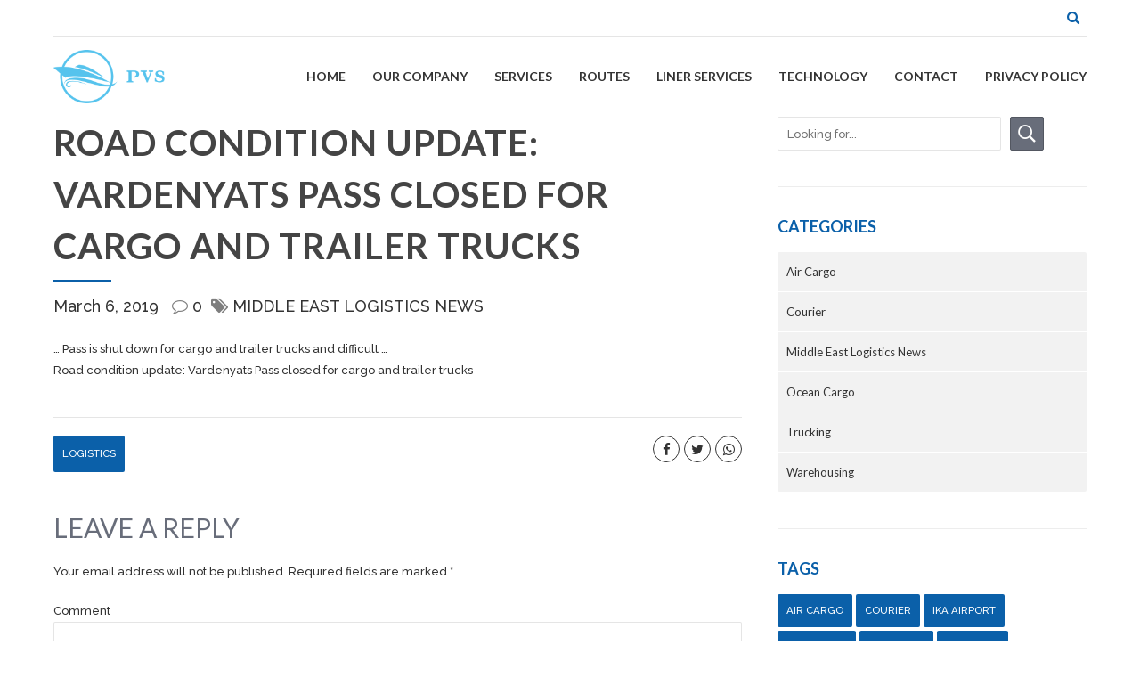

--- FILE ---
content_type: text/plain
request_url: https://www.google-analytics.com/j/collect?v=1&_v=j102&a=1025085190&t=pageview&_s=1&dl=https%3A%2F%2Fpvsline.com%2Froad-condition-update-vardenyats-pass-closed-for-cargo-and-trailer-trucks%2F&ul=en-us%40posix&dt=Road%20condition%20update%3A%20Vardenyats%20Pass%20closed%20for%20cargo%20and%20trailer%20trucks%20%E2%80%93%20PVS%20Shipping%20Line%20Ltd.&sr=1280x720&vp=1280x720&_u=IEBAAEABAAAAACAAI~&jid=243327884&gjid=1010291743&cid=1136559730.1763777587&tid=UA-49329566-2&_gid=2107463699.1763777587&_r=1&_slc=1&z=276155471
body_size: -449
content:
2,cG-Z99QHH6PNF